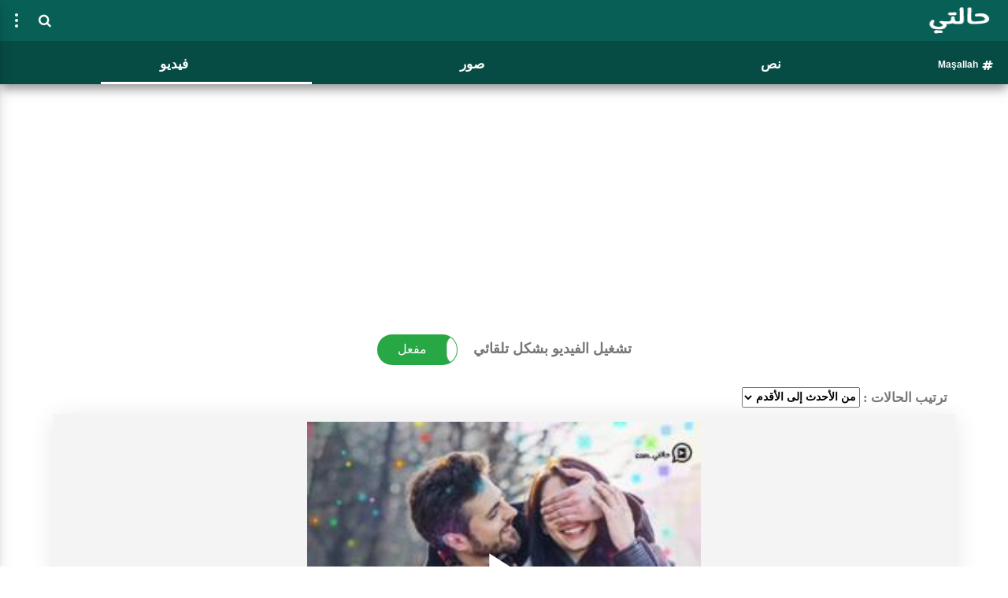

--- FILE ---
content_type: text/html; charset=UTF-8
request_url: https://www.xn--mgbgh7g5a.com/WSearch/video/Ma%C5%9Fallah
body_size: 4748
content:
<!doctype html>
<html lang="ar">
    <head>
        <!-- Required meta tags -->
        <meta charset="utf-8">
        <meta name="viewport" content="width=device-width, initial-scale=1, shrink-to-fit=no">
        <link rel="icon" href="https://www.xn--mgbgh7g5a.com//assets/view/img/favicon.png" type="image/png">
        <title>حالتي - حالات واتساب - Maşallah</title>
        <!-- Bootstrap CSS -->

        <link rel="stylesheet" href="https://www.xn--mgbgh7g5a.com//assets/view/new/css/ht12.min.css">
        <link rel="stylesheet" href="https://www.xn--mgbgh7g5a.com//assets/view/new/css/jquery-ui.min.css">
        <link rel="stylesheet" href="https://stackpath.bootstrapcdn.com/font-awesome/4.7.0/css/font-awesome.min.css">

        <link rel="stylesheet" href="https://www.xn--mgbgh7g5a.com/assets/view/css/jquery.fancybox.min.css">        <meta name="description" content="يوفّر موقع حالتي للمستخدم مجموعة كبيرة ومنوّعة من حالات الواتس أب مع إمكانية مشاركة الحالة بأسهل الطرق على كافة مواقع التواصل الاجتماعي وخاصة الواتس أب">
        <meta name="keywords" content="حالة واتس,حالات,حالات واتس اب,حالات واتس,حالات واتس اب قصيرة,كلمات حب,حالات حب,كلام حب,حالات واتس اب كتابه,كلمات صباحية">
        <meta name="author" content="Tareq Qahfazan">
        <meta name="viewport" content="user-scalable=no, width=device-width, initial-scale=1.0" />
        <meta name="mobile-web-app-capable" content="yes">

        <meta property="og:url"                content="https://www.xn--mgbgh7g5a.com/WSearch/video/Ma%C5%9Fallah" /><meta property="og:type"                content="website" /><meta property="og:title"                content="حالتي.com" /><meta property="og:description"                content="موقع حالتي .COM هو موقع خدمي يهدف إلى تقديم حالات واتس أب مميزة لمستخدميه" /><meta property="og:image"                content="https://www.xn--mgbgh7g5a.com/assets/img/sharepic.jpg" />
        <!-- Global site tag (gtag.js) - Google Analytics -->
        <script async src="https://www.googletagmanager.com/gtag/js?id=UA-128390564-1"></script>
        <script>
            window.dataLayer = window.dataLayer || [];
            function gtag() {
                dataLayer.push(arguments);
            }
            gtag('js', new Date());

            gtag('config', 'UA-128390564-1');
            
            
        </script>
        <script async src="https://pagead2.googlesyndication.com/pagead/js/adsbygoogle.js?client=ca-pub-6494956038383412"
     crossorigin="anonymous"></script>


    </head>
    <body class="lightmod">

        <header class="header">
            <div class="logo">
                <a href="https://www.xn--mgbgh7g5a.com/" ><img src="https://www.xn--mgbgh7g5a.com//assets/v2/img/logo.png" alt="حالتي - الصفحة الرئيسية" height="40" width="120"></a>
            </div>


            <button class="navbar-toggler" type="button" id="navbar-toggler" value="false">
                <span class="icon-bar"></span>
                <span class="icon-bar"></span>
                <span class="icon-bar"></span>
            </button>

            <a class="nav-search0-bar" ><i class="fa fa-search" aria-hidden="true" ></i></a>
            
                        
            <div class="menubg"></div>
            <div class="navbar-collapse" id="navbarSupportedContent" >
                <div class="nav_head">
                    <a href="https://www.xn--mgbgh7g5a.com/"><img src="https://www.xn--mgbgh7g5a.com//assets/view//img/logo-3.png" alt="حالتي - الصفحة الرئيسية" height="40" width="97"></a>
                    <ul class="nav_head_list ">
                                                    <li><a href="https://facebook.com/halatydotcom" target="_blank"><i class="fa fa-facebook"></i></a></li>
                            <li><a href="https://twitter.com/halatydotcom" target="_blank"><i class="fa fa-twitter"></i></a></li>

                                            </ul>

                </div>
                <ul class="navbar">
                                            <li class="nav-item"><a class="nav-link" href="https://www.xn--mgbgh7g5a.com/Login"><i class="fa fa-sign-in" aria-hidden="true"></i> تسجيل الدخول  </a></li>
                        
                    <li class="nav-item"><a class="nav-link" href="https://www.xn--mgbgh7g5a.com/WCategories"> <i class="fa fa-list" aria-hidden="true"></i> الأقسام</a></li> 
                    <li class="nav-item"><a class="nav-link" href="https://www.xn--mgbgh7g5a.com/WTagsindex"> <i class="fa fa-book" aria-hidden="true"></i> الفهرس</a></li> 

                    <li class="nav-item darkmodebottom"><a class="nav-link" href="" id="darkmode"> <i class="fa fa-moon-o" aria-hidden="true"></i> تفعيل مظهر الألوان الداكنة</a></li> <li class="nav-item Lightmodebottom" style="display: none;"><a class="nav-link" href="" id="lightmode"> <i class="fa fa-sun-o" aria-hidden="true"></i> تعطيل مظهر الألوان الداكنة</a></li> 
                    <li class="nav-item"><a class="nav-link" href="https://www.xn--mgbgh7g5a.com/WFaq"><i class="fa fa-question-circle" aria-hidden="true"></i> الأسئلة الشائعة</a></li> 
                    <li class="nav-item submenu dropdown">
                        <a href="" class="nav-link dropdown-toggle" data-value="false"><i class="fa fa-share-alt-square" aria-hidden="true"> </i> مشاركة التطبيق </a>
                        <ul class="dropdown-menu-share">
                                <li class="nav-item"><a class="nav-link sup-nav-link" href="/cdn-cgi/l/email-protection#[base64]" target="_blank" title="Share on Email"> <i class="fa fa-android" aria-hidden="true"></i> تطبيق نظام الأندرويد</a></li>
                                <li class="nav-item"><a class="nav-link sup-nav-link" href="/cdn-cgi/l/email-protection#[base64]" target="_blank" title="Share on Email">  <i class="fa fa-apple" aria-hidden="true"></i> تطبيق نظام آي أو إس </a></li>

                        </ul></li>
                    <li class="nav-item"><a class="nav-link" href="https://www.xn--mgbgh7g5a.com/WAbout"> <i class="fa fa-info-circle" aria-hidden="true"></i> من نحن</a></li> 
                    <li class="nav-item"><a class="nav-link" href="https://www.xn--mgbgh7g5a.com/WPrivacy"> <i class="fa fa-lock" aria-hidden="true"></i> سياسة الخصوصية</a></li> 
                    <li class="nav-item"><a class="nav-link" href="https://www.xn--mgbgh7g5a.com/WContact"> <i class="fa fa-phone-square" aria-hidden="true"></i> اتصل بنا</a></li> 

                </ul>
            </div>

        </header>
        <div class="maingb"></div>
        <div class="search hidden">
            <form action='https://www.xn--mgbgh7g5a.com/WSearch' method='post' id="searchform" class="searchformheader">
                <input type="text" class="searchTerm" name="search" id="hint" placeholder="ابحث عن حالة ...">
                <input type="hidden" name="isavl" id="isavl" value="false" />
                <button  class="searchButton">
                    <i class="fa fa-times" aria-hidden="true"></i>
                </button>
            </form>
        </div>
        <div class="maingb"></div><div class="pagetitlepop">Maşallah</div><div id="preloader">
    <div id="loader"></div>
</div>
<div class="loading hidden" id="fakeloader-overlay"><div class="lds-roller"><div></div><div></div><div></div><div></div><div></div><div></div><div></div><div></div></div></div>
<section class="main_area">
            <div class="statusslider">
            <div class="pagetitle">
                <i class="fa fa-hashtag" aria-hidden="true"></i> <h1 style='direction: ltr;'>Maşallah </h1>            </div>
            <div class="statussliderb">
                <a class="statustab" id="texttab" href="https://www.xn--mgbgh7g5a.com/WSearch/text/Maşallah">نص</a>
                <a class="statustab" id="imgtab" href="https://www.xn--mgbgh7g5a.com/WSearch/images/Maşallah">صور</a>
                <a class="statustab" id="videotab" href="https://www.xn--mgbgh7g5a.com/WSearch/video/Maşallah">فيديو</a>
                <div class="activecat videotab"></div>
            </div>
        </div>
                <!-- NS1 -->
        <ins class="adsbygoogle topstatusad"
             style="display:block"
             data-ad-client="ca-pub-6494956038383412"
             data-ad-slot="4681059427"
             data-ad-format="auto"
             data-full-width-responsive="true"></ins>
             
    <div class="statusarea currenttype" data-type="3" id="statustexttab">

        <div class='autovideo'>
            <label>تشغيل الفيديو بشكل تلقائي</label>&nbsp; &nbsp;
            <input type='checkbox' id='autovideo' checked data-toggle='toggle' data-style='ios' data-on='مفعل' data-off='غير مفعل' data-onstyle='success' data-offstyle='danger'>
        </div>

                <form class="statusformorder">
            <label for="statusorder">ترتيب الحالات :</label>

            <select id="statusorder" name="statusorder" class="statusformorderselect">
                <option value="desc" >من الأحدث إلى الأقدم</option>
                <option value="asc" >من الأقدم إلى الأحدث</option>
                <option value="download" >الأكثر تحميلا</option> 
            </select>
        </form>
        
                <div class = "imgstatus">

                    <video poster="https://www.XN--MGBGH7G5A.COM/assets/uploads/status/crop/4ff3a-img-20210523-wa0009.jpg" id="player6710" width="640" height="480" class="video-js tubecss" controls preload="none" webkit-playsinline="webkit-playsinline" muted playsinline webkit-playsinline>
                        <source src="https://www.XN--MGBGH7G5A.COM/assets/uploads/status/4eec1-vid-20210523-wa0007.mp4" type="video/mp4">
                    </video>
                    <div class="imgstatustags">
                                                            <a href="https://www.xn--mgbgh7g5a.com/WSearch/index/حب وغرام" class="statushashtag" id="29">#حب وغرام </a>
                                                                        <a href="https://www.xn--mgbgh7g5a.com/WSearch/index/حالات حب" class="statushashtag" id="95">#حالات حب </a>
                                                                        <a href="https://www.xn--mgbgh7g5a.com/WSearch/index/حب" class="statushashtag" id="198">#حب </a>
                                                                        <a href="https://www.xn--mgbgh7g5a.com/WSearch/index/أغاني تركية" class="statushashtag" id="1120">#أغاني تركية </a>
                                                                        <a href="https://www.xn--mgbgh7g5a.com/WSearch/index/Aşk" class="statushashtag" id="1155">#Aşk </a>
                                                                        <a href="https://www.xn--mgbgh7g5a.com/WSearch/index/Turkçe" class="statushashtag" id="1158">#Turkçe </a>
                                                                        <a href="https://www.xn--mgbgh7g5a.com/WSearch/index/تركي" class="statushashtag" id="1159">#تركي </a>
                                                                        <a href="https://www.xn--mgbgh7g5a.com/WSearch/index/Maşallah" class="statushashtag" id="1192">#Maşallah </a>
                                                                        <a href="https://www.xn--mgbgh7g5a.com/WSearch/index/Mustafa Ceceli" class="statushashtag" id="1193">#Mustafa Ceceli </a>
                                                        </div>
                    <hr class="shareicontopline" />
                    <a class="downcount"><i class="fa fa-download" aria-hidden="true"></i> 24 </a>
                    <div class="sharelinks">

                                                    <a href="https://www.facebook.com/sharer/sharer.php?kid_directed_site=0&sdk=joey&u=http%3A%2F%2Fwww.xn--mgbgh7g5a.com%2FWStatus%2Fid%2F6710&display=popup&ref=plugin&src=share_button" onclick="javascript:window.open(this.href, '', 'menubar=no,toolbar=no,resizable=yes,scrollbars=yes,height=300,width=600');return false;"
                               target="_blank" title="Share on Facebook" class="shareicon shareicon-tofacebook hvr-float adddowncount" itemid="6710"><i class="fa fa-facebook" aria-hidden="true"></i> فيسبوك </a>
                            <a href="https://twitter.com/share?url=https://www.xn--mgbgh7g5a.com/WStatus/id/6710" onclick="javascript:window.open(this.href, '', 'menubar=no,toolbar=no,resizable=yes,scrollbars=yes,height=300,width=600');return false;"
                               target="_blank" title="Share on Twitter" class="shareicon shareicon-totwitter hvr-float adddowncount" itemid="6710"><i class="fa fa-twitter" aria-hidden="true"></i> تويتر </a>
                            <a href="https://api.whatsapp.com/send?text=https://www.xn--mgbgh7g5a.com/WStatus/id/6710" data-action="share/whatsapp/share"
                               target="_blank" title="Share on Whatsapp"  class="shareicon shareicon-towhatsapp hvr-float adddowncount" itemid="6710"><i class="fa fa-whatsapp" aria-hidden="true"></i> واتس اب </a> 
                            <a href="https://www.XN--MGBGH7G5A.COM/assets/uploads/status/4eec1-vid-20210523-wa0007.mp4" target="_blank" title="Download Image" class="shareicon shareicon-download-copy hvr-float adddowncount" itemid="6710" download><i class="fa fa-download" aria-hidden="true"></i> تحميل</a>
                                                        </div>
                </div>

                        <!-- NS3 -->
                <ins class="adsbygoogle"
                     style="display:block"
                     data-ad-client="ca-pub-6494956038383412"
                     data-ad-slot="9234464485"
                     data-ad-format="auto"
                     data-full-width-responsive="true"></ins>
            </div>

        <div id="load_data_message">جاري تحميل المزيد من الحالات</div>

    <div class="copydone">تم النسخ</div>

    <script data-cfasync="false" src="/cdn-cgi/scripts/5c5dd728/cloudflare-static/email-decode.min.js"></script><script>var videoautoplay = 'on';        var ids1 = "6710";


    </script>

        <!-- NS2 -->
        <ins class="adsbygoogle"
             style="display:block"
             data-ad-client="ca-pub-6494956038383412"
             data-ad-slot="7592780337"
             data-ad-format="auto"
             data-full-width-responsive="true"></ins>
    </section>
<footer class="footer">
    <div class="footer_area">
        <span>   جميع الحقوق محفوظة | ©2019 هذا الموقع من تصميم </span>
        <i class="fa fa-heart-o" aria-hidden="true"></i>    
        <a href="" target="_blank">Yatcodev</a>
    </div>
</footer>
<a href="#0" class="cd-top js-cd-top">Top</a>


<!-- Optional JavaScript -->
<!-- jQuery first, then Popper.js, then Bootstrap JS -->
<script src="https://ajax.googleapis.com/ajax/libs/jquery/3.5.1/jquery.min.js"></script>
<script>
    [].forEach.call(document.querySelectorAll('.adsbygoogle'), function () {
        (adsbygoogle = window.adsbygoogle || []).push({});
    });

</script>
<script src="https://www.xn--mgbgh7g5a.com//assets/view/js/clipboard.min.js"></script>
<script src="https://www.xn--mgbgh7g5a.com//assets/view/js/jquery-ui.min.js"></script>
<script src="https://www.xn--mgbgh7g5a.com//assets/view/js/jquery.mousewheel.min.js"></script>
<script src="https://www.xn--mgbgh7g5a.com//assets/view/new/js/main41.min.js"></script>




<script src="https://www.xn--mgbgh7g5a.com/assets/view/js/picturefill.min.js"></script><script src="https://www.xn--mgbgh7g5a.com/assets/view/js/isInViewport.min.js"></script><script src="https://www.xn--mgbgh7g5a.com/assets/view/js/video.min.js"></script><script src="https://www.xn--mgbgh7g5a.com/assets/view/js/bootstrap-toggle.min.js"></script><script src="https://www.xn--mgbgh7g5a.com/assets/view/js/jquery.fancybox.min.js"></script><script src="https://www.xn--mgbgh7g5a.com/assets/view/new/js/status17.js"></script>

<script defer src="https://static.cloudflareinsights.com/beacon.min.js/vcd15cbe7772f49c399c6a5babf22c1241717689176015" integrity="sha512-ZpsOmlRQV6y907TI0dKBHq9Md29nnaEIPlkf84rnaERnq6zvWvPUqr2ft8M1aS28oN72PdrCzSjY4U6VaAw1EQ==" data-cf-beacon='{"version":"2024.11.0","token":"b0372d47a12a49fa969f3cf75e634d69","r":1,"server_timing":{"name":{"cfCacheStatus":true,"cfEdge":true,"cfExtPri":true,"cfL4":true,"cfOrigin":true,"cfSpeedBrain":true},"location_startswith":null}}' crossorigin="anonymous"></script>
</body>
</html>

--- FILE ---
content_type: text/html; charset=utf-8
request_url: https://www.google.com/recaptcha/api2/aframe
body_size: 267
content:
<!DOCTYPE HTML><html><head><meta http-equiv="content-type" content="text/html; charset=UTF-8"></head><body><script nonce="4XQnOyF1wqrf7yPi1cZ3hg">/** Anti-fraud and anti-abuse applications only. See google.com/recaptcha */ try{var clients={'sodar':'https://pagead2.googlesyndication.com/pagead/sodar?'};window.addEventListener("message",function(a){try{if(a.source===window.parent){var b=JSON.parse(a.data);var c=clients[b['id']];if(c){var d=document.createElement('img');d.src=c+b['params']+'&rc='+(localStorage.getItem("rc::a")?sessionStorage.getItem("rc::b"):"");window.document.body.appendChild(d);sessionStorage.setItem("rc::e",parseInt(sessionStorage.getItem("rc::e")||0)+1);localStorage.setItem("rc::h",'1769057795672');}}}catch(b){}});window.parent.postMessage("_grecaptcha_ready", "*");}catch(b){}</script></body></html>